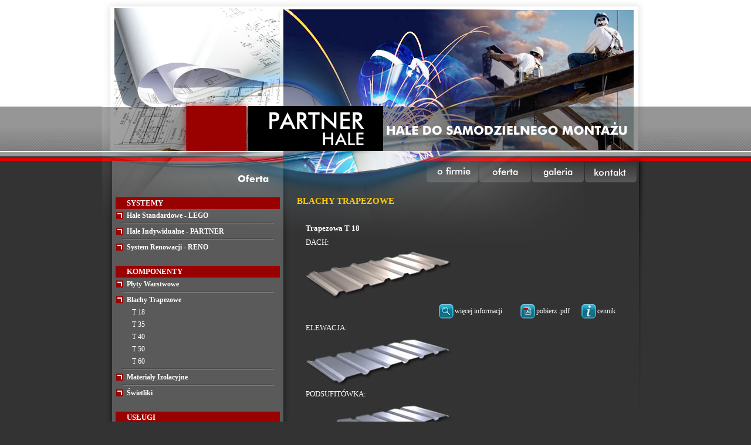

--- FILE ---
content_type: text/html
request_url: https://partner-hale.pl/blachy_trapezowe.html
body_size: 2617
content:
<!DOCTYPE HTML PUBLIC "-//W3C//DTD HTML 4.01 Transitional//EN"
"http://www.w3.org/TR/html4/loose.dtd">
<html>
<head>
<meta http-equiv="Content-Type" content="text/html; charset=iso-8859-2">
<title>PARTNER Hale do samodzielnego montażu</title>
<link href="styl.css" rel="stylesheet" type="text/css">
<style type="text/css">
td img {display: block;}
.styl1 {
	color: #FFCC00
}
</style>
<script type="text/javascript">
<!--
function MM_swapImgRestore() { //v3.0
  var i,x,a=document.MM_sr; for(i=0;a&&i<a.length&&(x=a[i])&&x.oSrc;i++) x.src=x.oSrc;
}
function MM_preloadImages() { //v3.0
  var d=document; if(d.images){ if(!d.MM_p) d.MM_p=new Array();
    var i,j=d.MM_p.length,a=MM_preloadImages.arguments; for(i=0; i<a.length; i++)
    if (a[i].indexOf("#")!=0){ d.MM_p[j]=new Image; d.MM_p[j++].src=a[i];}}
}

function MM_findObj(n, d) { //v4.01
  var p,i,x;  if(!d) d=document; if((p=n.indexOf("?"))>0&&parent.frames.length) {
    d=parent.frames[n.substring(p+1)].document; n=n.substring(0,p);}
  if(!(x=d[n])&&d.all) x=d.all[n]; for (i=0;!x&&i<d.forms.length;i++) x=d.forms[i][n];
  for(i=0;!x&&d.layers&&i<d.layers.length;i++) x=MM_findObj(n,d.layers[i].document);
  if(!x && d.getElementById) x=d.getElementById(n); return x;
}

function MM_swapImage() { //v3.0
  var i,j=0,x,a=MM_swapImage.arguments; document.MM_sr=new Array; for(i=0;i<(a.length-2);i+=3)
   if ((x=MM_findObj(a[i]))!=null){document.MM_sr[j++]=x; if(!x.oSrc) x.oSrc=x.src; x.src=a[i+2];}
}
//-->
</script>
</head>

<body onLoad="MM_preloadImages('img/index_r2_c2_f2.jpg','img/index_r2_c4_f2.jpg','img/index_r2_c6_f2.jpg','img/index_r2_c8_f2.jpg')">
<table width="100%" border="0" cellpadding="0" cellspacing="0" class="stopka">
  <tr>
    <td><table width="932" border="0" align="center" cellpadding="0" cellspacing="0">
      <!-- fwtable fwsrc="index.png" fwpage="Strona 1" fwbase="index.jpg" fwstyle="Dreamweaver" fwdocid = "1923333405" fwnested="0" -->
      <tr>
        <td><img src="img/spacer.gif" width="553" height="1" border="0" alt="" /></td>
        <td><img src="img/spacer.gif" width="88" height="1" border="0" alt="" /></td>
        <td><img src="img/spacer.gif" width="2" height="1" border="0" alt="" /></td>
        <td><img src="img/spacer.gif" width="88" height="1" border="0" alt="" /></td>
        <td><img src="img/spacer.gif" width="2" height="1" border="0" alt="" /></td>
        <td><img src="img/spacer.gif" width="88" height="1" border="0" alt="" /></td>
        <td><img src="img/spacer.gif" width="2" height="1" border="0" alt="" /></td>
        <td><img src="img/spacer.gif" width="88" height="1" border="0" alt="" /></td>
        <td><img src="img/spacer.gif" width="21" height="1" border="0" alt="" /></td>
        <td><img src="img/spacer.gif" width="1" height="1" border="0" alt="" /></td>
      </tr>
      <tr>
        <td colspan="9"><img name="index_r1_c1" src="img/index_r1_c1.jpg" width="932" height="273" border="0" id="index_r1_c1" alt="" /></td>
        <td><img src="img/spacer.gif" width="1" height="273" border="0" alt="" /></td>
      </tr>
      <tr>
        <td><a href="hale_standardowe_lego.html"><img name="index_r2_c1" src="img/index_r2_c1.jpg" width="553" height="38" border="0" id="index_r2_c1" alt="" /></a></td>
        <td><a href="index.html" onMouseOut="MM_swapImgRestore()" onMouseOver="MM_swapImage('index_r2_c2','','img/index_r2_c2_f2.jpg',1);"><img name="index_r2_c2" src="img/index_r2_c2.jpg" width="88" height="38" border="0" id="index_r2_c2" alt="" /></a></td>
        <td><img name="index_r2_c3" src="img/index_r2_c3.jpg" width="2" height="38" border="0" id="index_r2_c3" alt="" /></td>
        <td><a href="hale_standardowe_lego.html" onMouseOut="MM_swapImgRestore()" onMouseOver="MM_swapImage('index_r2_c4','','img/index_r2_c4_f2.jpg',1);"><img name="index_r2_c4" src="img/index_r2_c4.jpg" width="88" height="38" border="0" id="index_r2_c4" alt="" /></a></td>
        <td><img name="index_r2_c5" src="img/index_r2_c5.jpg" width="2" height="38" border="0" id="index_r2_c5" alt="" /></td>
        <td><a href="galeria.html" onMouseOut="MM_swapImgRestore()" onMouseOver="MM_swapImage('index_r2_c6','','img/index_r2_c6_f2.jpg',1);"><img name="index_r2_c6" src="img/index_r2_c6.jpg" width="88" height="38" border="0" id="index_r2_c6" alt="" /></a></td>
        <td><img name="index_r2_c7" src="img/index_r2_c7.jpg" width="2" height="38" border="0" id="index_r2_c7" alt="" /></td>
        <td><a href="kontakt.html" onMouseOut="MM_swapImgRestore()" onMouseOver="MM_swapImage('index_r2_c8','','img/index_r2_c8_f2.jpg',1);"><img name="index_r2_c8" src="img/index_r2_c8.jpg" width="88" height="38" border="0" id="index_r2_c8" alt="" /></a></td>
        <td><img name="index_r2_c9" src="img/index_r2_c9.jpg" width="21" height="38" border="0" id="index_r2_c9" alt="" /></td>
        <td><img src="img/spacer.gif" width="1" height="38" border="0" alt="" /></td>
      </tr>
      <tr>
        <td colspan="9" rowspan="2" valign="top" class="tlo"><table width="100%" border="0" cellpadding="0" cellspacing="0" class="tlosrodek">
          <tr>
            <td valign="top"><table width="100%" border="0" cellspacing="0" cellpadding="0">
              <tr>
                <td width="2%"><img src="img/spacer.gif" width="18" height="10"></td>
                <td width="31%" valign="top"><table width="100%" border="0" cellpadding="1" cellspacing="1" class="tekst">
                  <tr>
                    <td colspan="3">&nbsp;</td>
                  </tr>
                  <tr>
                    <td colspan="3" bgcolor="#990100"><strong>&nbsp;&nbsp;&nbsp;&nbsp;&nbsp;&nbsp;SYSTEMY</strong></td>
                  </tr>
                  <tr>
                    <td width="6%"><img src="img/znaczek.jpg" width="12" height="12"></td>
                    <td colspan="2"><strong><a href="hale_standardowe_lego.html">Hale Standardowe - LEGO</a></strong></td>
                  </tr>
                  <tr>
                    <td colspan="3"><div align="center"><img src="img/liniamenu.jpg" width="260" height="3"></div></td>
                  </tr>
                  <tr>
                    <td><img src="img/znaczek.jpg" width="12" height="12"></td>
                    <td colspan="2"><strong><a href="hale_indywidualne_partner.html">Hale Indywidualne - PARTNER</a></strong></td>
                  </tr>
                  <tr>
                    <td colspan="3"><div align="center"><img src="img/liniamenu.jpg" width="260" height="3"></div></td>
                  </tr>
                  <tr>
                    <td><img src="img/znaczek.jpg" width="12" height="12"></td>
                    <td colspan="2"><strong><a href="system_renowacji_reno.html">System Renowacji - RENO</a></strong></td>
                  </tr>
                  <tr>
                    <td colspan="3">&nbsp;</td>
                  </tr>
                  <tr>
                    <td colspan="3" bgcolor="#990100"><strong>&nbsp;&nbsp;&nbsp;&nbsp;&nbsp;&nbsp;KOMPONENTY</strong></td>
                  </tr>
                  <tr>
                    <td><img src="img/znaczek.jpg" width="12" height="12"></td>
                    <td colspan="2"><strong><a href="plyty_warstwowe.html">Płyty Warstwowe</a></strong></td>
                  </tr>
                  <tr>
                    <td colspan="3"><div align="center"><img src="img/liniamenu.jpg" width="260" height="3"></div></td>
                  </tr>
                  <tr>
                    <td><img src="img/znaczek.jpg" width="12" height="12"></td>
                    <td colspan="2"><strong><a href="blachy_trapezowe.html">Blachy Trapezowe</a></strong></td>
                  </tr>
                  <tr>
                    <td colspan="2">&nbsp;</td>
                    <td><a href="t18.html">T 18</a></td>
                  </tr>
                  
                  <tr>
                    <td colspan="2">&nbsp;</td>
                    <td><a href="t35.html">T 35</a></td>
                  </tr>
                  <tr>
                    <td colspan="2">&nbsp;</td>
                    <td><a href="t40.html">T 40</a></td>
                  </tr>
                  <tr>
                    <td colspan="2">&nbsp;</td>
                    <td><a href="t50.html">T 50</a></td>
                  </tr>
                  <tr>
                    <td colspan="2">&nbsp;</td>
                    <td width="93%"><a href="t60.html">T 60</a></td>
                  </tr>
                  <tr>
                    <td colspan="3"><div align="center"><img src="img/liniamenu.jpg" width="260" height="3"></div></td>
                  </tr>
                  <tr>
                    <td><img src="img/znaczek.jpg" width="12" height="12"></td>
                    <td colspan="2"><strong><a href="materialy_izolacyjne.html">Materiały Izolacyjne</a></strong></td>
                  </tr>
                  <tr>
                    <td colspan="3"><div align="center"><img src="img/liniamenu.jpg" width="260" height="3"></div>
                        <div align="center"></div></td>
                  </tr>
                  <tr>
                    <td><img src="img/znaczek.jpg" width="12" height="12"></td>
                    <td colspan="2"><strong><a href="swietliki.html">Świetliki</a></strong></td>
                  </tr>
                  <tr>
                    <td colspan="3">&nbsp;</td>
                  </tr>
                  <tr>
                    <td colspan="3" bgcolor="#990100"><strong>&nbsp;&nbsp;&nbsp;&nbsp;&nbsp;&nbsp;USŁUGI</strong></td>
                  </tr>
                  <tr>
                    <td><img src="img/znaczek.jpg" width="12" height="12"></td>
                    <td colspan="2"><strong><a href="projektowanie.html">Projektowanie konstrukcji stalowych</a></strong></td>
                  </tr>
                  <tr>
                    <td colspan="3"><div align="center"><img src="img/liniamenu.jpg" width="260" height="3"></div>
                        <div align="center"></div></td>
                  </tr>
                  <tr>
                    <td><img src="img/znaczek.jpg" width="12" height="12"></td>
                    <td colspan="2"><strong><a href="montaz.html">Montaż konstrukcji stalowych</a></strong></td>
                  </tr>
                  <tr>
                    <td colspan="3">&nbsp;</td>
                    </tr>
                  <tr>
                    <td colspan="3" bgcolor="#990100"><strong>&nbsp;&nbsp;&nbsp;&nbsp;&nbsp;&nbsp;<a href="http://www.e-plytywarstwowe.pl/" target="_blank">CENNIK DETALICZNY</a></strong></td>
                  </tr>
                  <tr>
                    <td colspan="3">&nbsp;</td>
                    </tr>
                  <tr>
                    <td colspan="3" bgcolor="#990100"><a href="rodo.html"><strong>&nbsp;&nbsp;&nbsp;&nbsp;&nbsp;&nbsp;RODO</strong></a></td>
                  </tr>
                </table></td>
                <td width="2%"><img src="img/spacer.gif" alt="" width="18" height="10"></td>
                <td width="63%" valign="top"><table border="0" cellpadding="2" cellspacing="2" class="tekst">
                  <tr>
                    <td><h3 align="center" class="styl1">BLACHY TRAPEZOWE</h3></td>
                  </tr>
                  
                </table>
                  <table width="95%" border="0" align="center" cellpadding="2" cellspacing="2" class="tekst">
                    <tr>
                      <td><strong>Trapezowa T 18</strong></td>
                    </tr>
                    <tr>
                      <td>DACH:</td>
                    </tr>
                    <tr>
                      <td width="544"><img src="img/t18_dach.jpg" width="250" height="83"></td>
                      </tr>
                    <tr>
                      <td><table border="0" align="right" cellpadding="1" cellspacing="0">
                              <tr>
                                <td><img src="img/wiecej.jpg" width="25" height="25" border="0"></td>
                                <td width="110"><a href="t18.html">więcej informacji</a></td>
                                <td><img src="img/pdf.jpg" width="25" height="25"></td>
                                <td width="75"><a href="t18.pdf" target="_top">pobierz .pdf</a></td>
                                <td><img src="img/cennik.jpg" width="25" height="25"></td>
                                <td width="45"><a href="cennik8.php">cennik</a></td>
                              </tr>
                                                  </table></td>
                      </tr>
                    <tr>
                      <td>ELEWACJA:</td>
                    </tr>
                    <tr>
                      <td><img src="img/t18_sciana.jpg" width="250" height="83"></td>
                    </tr>
                    
                    <tr>
                      <td>PODSUFITÓWKA:</td>
                      </tr>
                    <tr>
                      <td><img src="img/t18_sciana.jpg" width="250" height="83"></td>
                      </tr>
                    <tr>
                      <td><table border="0" align="right" cellpadding="1" cellspacing="0">
                        <tr>
                          <td><img src="img/wiecej.jpg" width="25" height="25" border="0"></td>
                          <td width="110"><a href="t18.html#podsufitka">więcej informacji</a></td>
                          <td><img src="img/pdf.jpg" width="25" height="25"></td>
                          <td width="75"><a href="t18.pdf" target="_top">pobierz .pdf</a></td>
                          <td><img src="img/cennik.jpg" width="25" height="25"></td>
                          <td width="45"><a href="cennik9.php">cennik</a></td>
                        </tr>
                      </table></td>
                    </tr>
                    <tr>
                      <td><div align="center"><img src="img/linia.jpg" width="441" height="3"></div></td>
                      </tr>
                    <tr>
                      <td><strong>Trapezowa T 35</strong></td>
                    </tr>
                    <tr>
                      <td>DACH:</td>
                    </tr>
                    <tr>
                      <td><img src="img/t35_dach.jpg" width="250" height="83"></td>
                    </tr>
                    <tr>
                      <td><table border="0" align="right" cellpadding="1" cellspacing="0">
                        <tr>
                          <td><img src="img/wiecej.jpg" width="25" height="25" border="0"></td>
                          <td width="110"><a href="t35.html">więcej informacji</a></td>
                          <td><img src="img/pdf.jpg" width="25" height="25"></td>
                          <td width="75"><a href="t35.pdf" target="_top">pobierz .pdf</a></td>
                          <td><img src="img/cennik.jpg" width="25" height="25"></td>
                          <td width="45"><a href="cennik10.php">cennik</a></td>
                        </tr>
                      </table></td>
                    </tr>
                    <tr>
                      <td>ELEWACJA:</td>
                    </tr>
                    <tr>
                      <td><img src="img/t35_elewacja.jpg" width="250" height="83"></td>
                    </tr>
                    <tr>
                      <td><div align="center"><img src="img/linia.jpg" width="441" height="3"></div></td>
                    </tr>
                    <tr>
                      <td><strong>Trapezowa T 40</strong></td>
                    </tr>
                    <tr>
                      <td>DACH:</td>
                    </tr>
                    <tr>
                      <td><img src="img/t40_dach.jpg" width="250" height="83"></td>
                    </tr>
                    <tr>
                      <td><table border="0" align="right" cellpadding="1" cellspacing="0">
                        <tr>
                          <td><img src="img/wiecej.jpg" width="25" height="25" border="0"></td>
                          <td width="110"><a href="t40.html">więcej informacji</a></td>
                          <td><img src="img/pdf.jpg" width="25" height="25"></td>
                          <td width="75"><a href="t40.pdf" target="_top">pobierz .pdf</a></td>
                          <td><img src="img/cennik.jpg" width="25" height="25"></td>
                          <td width="45"><a href="cennik11.php">cennik</a></td>
                        </tr>
                      </table></td>
                    </tr>
                    <tr>
                      <td>ELEWACJA:</td>
                    </tr>
                    <tr>
                      <td><img src="img/t40_elewacja.jpg" width="250" height="83"></td>
                    </tr>
                    <tr>
                      <td><div align="center"><img src="img/linia.jpg" width="441" height="3"></div></td>
                    </tr>
                    <tr>
                      <td><strong>Trapezowa T 50</strong></td>
                    </tr>
                    <tr>
                      <td>DACH:</td>
                    </tr>
                    <tr>
                      <td><img src="img/t50_dach.jpg" width="250" height="83"></td>
                    </tr>
                    <tr>
                      <td><table border="0" align="right" cellpadding="1" cellspacing="0">
                        <tr>
                          <td><img src="img/wiecej.jpg" width="25" height="25" border="0"></td>
                          <td width="110"><a href="t50.html">więcej informacji</a></td>
                          <td><img src="img/pdf.jpg" width="25" height="25"></td>
                          <td width="75"><a href="t50.pdf" target="_top">pobierz .pdf</a></td>
                          <td><img src="img/cennik.jpg" width="25" height="25"></td>
                          <td width="45"><a href="cennik12.php">cennik</a></td>
                        </tr>
                      </table></td>
                    </tr>
                    <tr>
                      <td>ELEWACJA:</td>
                    </tr>
                    <tr>
                      <td><img src="img/t50_elewacja.jpg" width="250" height="83"></td>
                    </tr>
                    <tr>
                      <td><div align="center"><img src="img/linia.jpg" width="441" height="3"></div></td>
                    </tr>
                    <tr>
                      <td><strong>Trapezowa T 60</strong></td>
                    </tr>
                    <tr>
                      <td>DACH:</td>
                    </tr>
                    <tr>
                      <td><img src="img/t60_dach.jpg" width="250" height="83"></td>
                    </tr>
                    <tr>
                      <td><table border="0" align="right" cellpadding="1" cellspacing="0">
                        <tr>
                          <td><img src="img/wiecej.jpg" width="25" height="25" border="0"></td>
                          <td width="110"><a href="t60.html">więcej informacji</a></td>
                          <td><img src="img/pdf.jpg" width="25" height="25"></td>
                          <td width="75"><a href="t60.pdf" target="_top">pobierz .pdf</a></td>
                          <td><img src="img/cennik.jpg" width="25" height="25"></td>
                          <td width="45"><a href="cennik13.php">cennik</a></td>
                        </tr>
                      </table></td>
                    </tr>
                    <tr>
                      <td>ELEWACJA:</td>
                    </tr>
                    <tr>
                      <td><img src="img/t60_elewacja.jpg" width="250" height="83"></td>
                    </tr>
                  </table></td>
                <td width="2%"><div align="right"><img src="img/spacer.gif" alt="" width="20" height="10"></div></td>
              </tr>
            </table></td>
          </tr>
        </table></td>
        <td><img src="img/spacer.gif" width="1" height="400" border="0" alt="" /></td>
      </tr>
      <tr>
        <td><img src="img/spacer.gif" width="1" height="28" border="0" alt="" /></td>
      </tr>
      <tr>
        <td colspan="9"><img name="index_r5_c1" src="img/index_r5_c1.jpg" width="932" height="61" border="0" id="index_r5_c1" alt="" /></td>
        <td><img src="img/spacer.gif" width="1" height="61" border="0" alt="" /></td>
      </tr>
    </table></td>
  </tr>
</table><center>
</center>
</body>
</html>


--- FILE ---
content_type: text/css
request_url: https://partner-hale.pl/styl.css
body_size: 364
content:
@charset "iso-8859-2";
body {
	background-color: #333333;
	background-image: url(img/tlobody.jpg);
	background-repeat: repeat-x;
	background-position: top;
	margin: 0px;
}
.stopka {
	background-image: url(img/tlostopka.jpg);
	background-repeat: repeat-x;
	background-position: bottom;
}
.tlo {
	background-image: url(img/index_r4_c1.jpg);
	background-repeat: repeat-y;
}
.tlosrodek {
	background-image: url(img/index_r3_c1.jpg);
	background-repeat: no-repeat;
	background-position: top;
	height: 400px;
}
.tekst {
	font-family: Tahoma;
	font-size: 13px;
	color: #FFFFFF;
	text-decoration: none;
	padding: 3px;
	line-height: 18px;
}
a:link {
	font-family: Tahoma;
	font-size: 12px;
	color: #FFFFFF;
	text-decoration: none;
}
a:visited {
	font-family: Tahoma;
	font-size: 12px;
	color: #FFFFFF;
	text-decoration: none;
}
a:hover {
	font-family: Tahoma;
	font-size: 12px;
	font-weight: bold;
	color: #000000;
	text-decoration: none;
}
a:active {
	font-family: Tahoma;
	font-size: 12px;
	color: #FFFFFF;
	text-decoration: none;
}
.linia {
	font-size: 1px;
	color: #333333;
	border-left-width: 1px;
	border-left-style: solid;
	border-left-color: #CCCCCC;
}
a.plyta {
 color: #BFBFBF;
 font-weight: normal;
 font-size: 8pt;
}